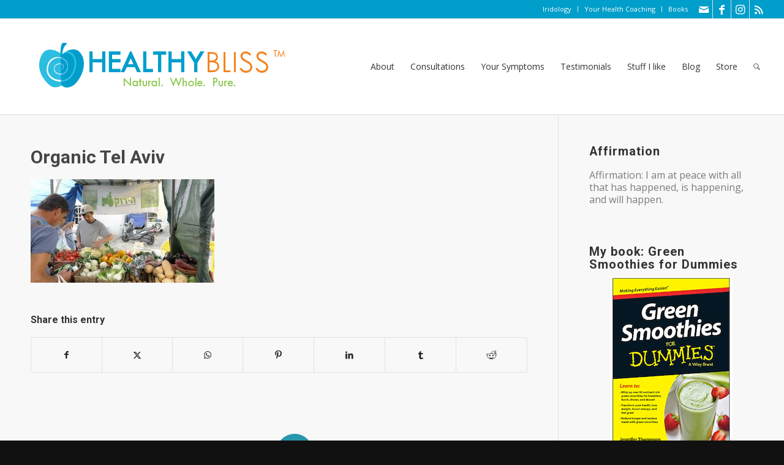

--- FILE ---
content_type: text/html; charset=UTF-8
request_url: https://healthybliss.net/why-i-left-koh-samui-thailand-and-why-i-moved-to-tel-aviv-israel/ta6/
body_size: 19157
content:
<!DOCTYPE html>
<html dir="ltr" lang="en" prefix="og: https://ogp.me/ns#" class="html_stretched responsive av-preloader-disabled  html_header_top html_logo_left html_main_nav_header html_menu_right html_custom html_header_sticky html_header_shrinking_disabled html_header_topbar_active html_mobile_menu_tablet html_header_searchicon html_content_align_center html_header_unstick_top_disabled html_header_stretch html_av-submenu-hidden html_av-submenu-display-click html_av-overlay-side html_av-overlay-side-classic html_av-submenu-noclone html_entry_id_7645 av-cookies-no-cookie-consent av-no-preview av-default-lightbox html_text_menu_active av-mobile-menu-switch-default">
<head>
<meta charset="UTF-8" />
<meta name="robots" content="index, follow" />


<!-- mobile setting -->
<meta name="viewport" content="width=device-width, initial-scale=1">

<!-- Scripts/CSS and wp_head hook -->
<title>Organic Tel Aviv | Jennifer Betesh</title>

		<!-- All in One SEO 4.9.1.1 - aioseo.com -->
	<meta name="description" content="You can find organic produce at farmer&#039;s markets or better yet, get it delivered to your door!" />
	<meta name="robots" content="max-image-preview:large" />
	<meta name="author" content="Jennifer Betesh"/>
	<link rel="canonical" href="https://healthybliss.net/why-i-left-koh-samui-thailand-and-why-i-moved-to-tel-aviv-israel/ta6/" />
	<meta name="generator" content="All in One SEO (AIOSEO) 4.9.1.1" />
		<meta property="og:locale" content="en_US" />
		<meta property="og:site_name" content="Jennifer Betesh | Health and Nutritional Coaching, Online Iridology Consultations for a HEALTHIER You!" />
		<meta property="og:type" content="article" />
		<meta property="og:title" content="Organic Tel Aviv | Jennifer Betesh" />
		<meta property="og:description" content="You can find organic produce at farmer&#039;s markets or better yet, get it delivered to your door!" />
		<meta property="og:url" content="https://healthybliss.net/why-i-left-koh-samui-thailand-and-why-i-moved-to-tel-aviv-israel/ta6/" />
		<meta property="article:published_time" content="2014-07-01T11:17:38+00:00" />
		<meta property="article:modified_time" content="2014-07-01T11:17:38+00:00" />
		<meta name="twitter:card" content="summary" />
		<meta name="twitter:title" content="Organic Tel Aviv | Jennifer Betesh" />
		<meta name="twitter:description" content="You can find organic produce at farmer&#039;s markets or better yet, get it delivered to your door!" />
		<script type="application/ld+json" class="aioseo-schema">
			{"@context":"https:\/\/schema.org","@graph":[{"@type":"BreadcrumbList","@id":"https:\/\/healthybliss.net\/why-i-left-koh-samui-thailand-and-why-i-moved-to-tel-aviv-israel\/ta6\/#breadcrumblist","itemListElement":[{"@type":"ListItem","@id":"https:\/\/healthybliss.net#listItem","position":1,"name":"Home","item":"https:\/\/healthybliss.net","nextItem":{"@type":"ListItem","@id":"https:\/\/healthybliss.net\/why-i-left-koh-samui-thailand-and-why-i-moved-to-tel-aviv-israel\/ta6\/#listItem","name":"Organic Tel Aviv"}},{"@type":"ListItem","@id":"https:\/\/healthybliss.net\/why-i-left-koh-samui-thailand-and-why-i-moved-to-tel-aviv-israel\/ta6\/#listItem","position":2,"name":"Organic Tel Aviv","previousItem":{"@type":"ListItem","@id":"https:\/\/healthybliss.net#listItem","name":"Home"}}]},{"@type":"ItemPage","@id":"https:\/\/healthybliss.net\/why-i-left-koh-samui-thailand-and-why-i-moved-to-tel-aviv-israel\/ta6\/#itempage","url":"https:\/\/healthybliss.net\/why-i-left-koh-samui-thailand-and-why-i-moved-to-tel-aviv-israel\/ta6\/","name":"Organic Tel Aviv | Jennifer Betesh","description":"You can find organic produce at farmer's markets or better yet, get it delivered to your door!","inLanguage":"en","isPartOf":{"@id":"https:\/\/healthybliss.net\/#website"},"breadcrumb":{"@id":"https:\/\/healthybliss.net\/why-i-left-koh-samui-thailand-and-why-i-moved-to-tel-aviv-israel\/ta6\/#breadcrumblist"},"author":{"@id":"https:\/\/healthybliss.net\/author\/admin\/#author"},"creator":{"@id":"https:\/\/healthybliss.net\/author\/admin\/#author"},"datePublished":"2014-07-01T04:17:38-04:00","dateModified":"2014-07-01T04:17:38-04:00"},{"@type":"Person","@id":"https:\/\/healthybliss.net\/#person","name":"Jennifer Betesh","image":{"@type":"ImageObject","@id":"https:\/\/healthybliss.net\/why-i-left-koh-samui-thailand-and-why-i-moved-to-tel-aviv-israel\/ta6\/#personImage","url":"https:\/\/secure.gravatar.com\/avatar\/e4453b0b234cf1aec85abdfe299a52d4ff8d735aef82da72de55c91286770af7?s=96&d=identicon&r=g","width":96,"height":96,"caption":"Jennifer Betesh"}},{"@type":"Person","@id":"https:\/\/healthybliss.net\/author\/admin\/#author","url":"https:\/\/healthybliss.net\/author\/admin\/","name":"Jennifer Betesh","image":{"@type":"ImageObject","@id":"https:\/\/healthybliss.net\/why-i-left-koh-samui-thailand-and-why-i-moved-to-tel-aviv-israel\/ta6\/#authorImage","url":"https:\/\/secure.gravatar.com\/avatar\/e4453b0b234cf1aec85abdfe299a52d4ff8d735aef82da72de55c91286770af7?s=96&d=identicon&r=g","width":96,"height":96,"caption":"Jennifer Betesh"}},{"@type":"WebSite","@id":"https:\/\/healthybliss.net\/#website","url":"https:\/\/healthybliss.net\/","name":"Jennifer Betesh","description":"Health and Nutritional Coaching, Online Iridology Consultations for a HEALTHIER You!","inLanguage":"en","publisher":{"@id":"https:\/\/healthybliss.net\/#person"}}]}
		</script>
		<!-- All in One SEO -->

<link rel="alternate" type="application/rss+xml" title="Jennifer Betesh &raquo; Feed" href="https://healthybliss.net/feed/" />
<link rel="alternate" type="application/rss+xml" title="Jennifer Betesh &raquo; Comments Feed" href="https://healthybliss.net/comments/feed/" />
<link rel="alternate" type="application/rss+xml" title="Jennifer Betesh &raquo; Organic Tel Aviv Comments Feed" href="https://healthybliss.net/why-i-left-koh-samui-thailand-and-why-i-moved-to-tel-aviv-israel/ta6/feed/" />
<link rel="alternate" title="oEmbed (JSON)" type="application/json+oembed" href="https://healthybliss.net/wp-json/oembed/1.0/embed?url=https%3A%2F%2Fhealthybliss.net%2Fwhy-i-left-koh-samui-thailand-and-why-i-moved-to-tel-aviv-israel%2Fta6%2F" />
<link rel="alternate" title="oEmbed (XML)" type="text/xml+oembed" href="https://healthybliss.net/wp-json/oembed/1.0/embed?url=https%3A%2F%2Fhealthybliss.net%2Fwhy-i-left-koh-samui-thailand-and-why-i-moved-to-tel-aviv-israel%2Fta6%2F&#038;format=xml" />
		<!-- This site uses the Google Analytics by MonsterInsights plugin v9.10.0 - Using Analytics tracking - https://www.monsterinsights.com/ -->
		<!-- Note: MonsterInsights is not currently configured on this site. The site owner needs to authenticate with Google Analytics in the MonsterInsights settings panel. -->
					<!-- No tracking code set -->
				<!-- / Google Analytics by MonsterInsights -->
		
<!-- google webfont font replacement -->

			<script type='text/javascript'>

				(function() {

					/*	check if webfonts are disabled by user setting via cookie - or user must opt in.	*/
					var html = document.getElementsByTagName('html')[0];
					var cookie_check = html.className.indexOf('av-cookies-needs-opt-in') >= 0 || html.className.indexOf('av-cookies-can-opt-out') >= 0;
					var allow_continue = true;
					var silent_accept_cookie = html.className.indexOf('av-cookies-user-silent-accept') >= 0;

					if( cookie_check && ! silent_accept_cookie )
					{
						if( ! document.cookie.match(/aviaCookieConsent/) || html.className.indexOf('av-cookies-session-refused') >= 0 )
						{
							allow_continue = false;
						}
						else
						{
							if( ! document.cookie.match(/aviaPrivacyRefuseCookiesHideBar/) )
							{
								allow_continue = false;
							}
							else if( ! document.cookie.match(/aviaPrivacyEssentialCookiesEnabled/) )
							{
								allow_continue = false;
							}
							else if( document.cookie.match(/aviaPrivacyGoogleWebfontsDisabled/) )
							{
								allow_continue = false;
							}
						}
					}

					if( allow_continue )
					{
						var f = document.createElement('link');

						f.type 	= 'text/css';
						f.rel 	= 'stylesheet';
						f.href 	= 'https://fonts.googleapis.com/css?family=Roboto:100,400,700%7COpen+Sans:400,600&display=auto';
						f.id 	= 'avia-google-webfont';

						document.getElementsByTagName('head')[0].appendChild(f);
					}
				})();

			</script>
			<style id='wp-img-auto-sizes-contain-inline-css' type='text/css'>
img:is([sizes=auto i],[sizes^="auto," i]){contain-intrinsic-size:3000px 1500px}
/*# sourceURL=wp-img-auto-sizes-contain-inline-css */
</style>
<link rel='stylesheet' id='wphb-1-css' href='https://healthybliss.net/bliss/wp-content/uploads/hummingbird-assets/0ba6c930470e6aaf7c1c78bd714c87c1.css' type='text/css' media='all' />
<style id='wp-block-library-inline-css' type='text/css'>
:root{--wp-block-synced-color:#7a00df;--wp-block-synced-color--rgb:122,0,223;--wp-bound-block-color:var(--wp-block-synced-color);--wp-editor-canvas-background:#ddd;--wp-admin-theme-color:#007cba;--wp-admin-theme-color--rgb:0,124,186;--wp-admin-theme-color-darker-10:#006ba1;--wp-admin-theme-color-darker-10--rgb:0,107,160.5;--wp-admin-theme-color-darker-20:#005a87;--wp-admin-theme-color-darker-20--rgb:0,90,135;--wp-admin-border-width-focus:2px}@media (min-resolution:192dpi){:root{--wp-admin-border-width-focus:1.5px}}.wp-element-button{cursor:pointer}:root .has-very-light-gray-background-color{background-color:#eee}:root .has-very-dark-gray-background-color{background-color:#313131}:root .has-very-light-gray-color{color:#eee}:root .has-very-dark-gray-color{color:#313131}:root .has-vivid-green-cyan-to-vivid-cyan-blue-gradient-background{background:linear-gradient(135deg,#00d084,#0693e3)}:root .has-purple-crush-gradient-background{background:linear-gradient(135deg,#34e2e4,#4721fb 50%,#ab1dfe)}:root .has-hazy-dawn-gradient-background{background:linear-gradient(135deg,#faaca8,#dad0ec)}:root .has-subdued-olive-gradient-background{background:linear-gradient(135deg,#fafae1,#67a671)}:root .has-atomic-cream-gradient-background{background:linear-gradient(135deg,#fdd79a,#004a59)}:root .has-nightshade-gradient-background{background:linear-gradient(135deg,#330968,#31cdcf)}:root .has-midnight-gradient-background{background:linear-gradient(135deg,#020381,#2874fc)}:root{--wp--preset--font-size--normal:16px;--wp--preset--font-size--huge:42px}.has-regular-font-size{font-size:1em}.has-larger-font-size{font-size:2.625em}.has-normal-font-size{font-size:var(--wp--preset--font-size--normal)}.has-huge-font-size{font-size:var(--wp--preset--font-size--huge)}.has-text-align-center{text-align:center}.has-text-align-left{text-align:left}.has-text-align-right{text-align:right}.has-fit-text{white-space:nowrap!important}#end-resizable-editor-section{display:none}.aligncenter{clear:both}.items-justified-left{justify-content:flex-start}.items-justified-center{justify-content:center}.items-justified-right{justify-content:flex-end}.items-justified-space-between{justify-content:space-between}.screen-reader-text{border:0;clip-path:inset(50%);height:1px;margin:-1px;overflow:hidden;padding:0;position:absolute;width:1px;word-wrap:normal!important}.screen-reader-text:focus{background-color:#ddd;clip-path:none;color:#444;display:block;font-size:1em;height:auto;left:5px;line-height:normal;padding:15px 23px 14px;text-decoration:none;top:5px;width:auto;z-index:100000}html :where(.has-border-color){border-style:solid}html :where([style*=border-top-color]){border-top-style:solid}html :where([style*=border-right-color]){border-right-style:solid}html :where([style*=border-bottom-color]){border-bottom-style:solid}html :where([style*=border-left-color]){border-left-style:solid}html :where([style*=border-width]){border-style:solid}html :where([style*=border-top-width]){border-top-style:solid}html :where([style*=border-right-width]){border-right-style:solid}html :where([style*=border-bottom-width]){border-bottom-style:solid}html :where([style*=border-left-width]){border-left-style:solid}html :where(img[class*=wp-image-]){height:auto;max-width:100%}:where(figure){margin:0 0 1em}html :where(.is-position-sticky){--wp-admin--admin-bar--position-offset:var(--wp-admin--admin-bar--height,0px)}@media screen and (max-width:600px){html :where(.is-position-sticky){--wp-admin--admin-bar--position-offset:0px}}

/*# sourceURL=wp-block-library-inline-css */
</style><style id='global-styles-inline-css' type='text/css'>
:root{--wp--preset--aspect-ratio--square: 1;--wp--preset--aspect-ratio--4-3: 4/3;--wp--preset--aspect-ratio--3-4: 3/4;--wp--preset--aspect-ratio--3-2: 3/2;--wp--preset--aspect-ratio--2-3: 2/3;--wp--preset--aspect-ratio--16-9: 16/9;--wp--preset--aspect-ratio--9-16: 9/16;--wp--preset--color--black: #000000;--wp--preset--color--cyan-bluish-gray: #abb8c3;--wp--preset--color--white: #ffffff;--wp--preset--color--pale-pink: #f78da7;--wp--preset--color--vivid-red: #cf2e2e;--wp--preset--color--luminous-vivid-orange: #ff6900;--wp--preset--color--luminous-vivid-amber: #fcb900;--wp--preset--color--light-green-cyan: #7bdcb5;--wp--preset--color--vivid-green-cyan: #00d084;--wp--preset--color--pale-cyan-blue: #8ed1fc;--wp--preset--color--vivid-cyan-blue: #0693e3;--wp--preset--color--vivid-purple: #9b51e0;--wp--preset--color--metallic-red: #b02b2c;--wp--preset--color--maximum-yellow-red: #edae44;--wp--preset--color--yellow-sun: #eeee22;--wp--preset--color--palm-leaf: #83a846;--wp--preset--color--aero: #7bb0e7;--wp--preset--color--old-lavender: #745f7e;--wp--preset--color--steel-teal: #5f8789;--wp--preset--color--raspberry-pink: #d65799;--wp--preset--color--medium-turquoise: #4ecac2;--wp--preset--gradient--vivid-cyan-blue-to-vivid-purple: linear-gradient(135deg,rgb(6,147,227) 0%,rgb(155,81,224) 100%);--wp--preset--gradient--light-green-cyan-to-vivid-green-cyan: linear-gradient(135deg,rgb(122,220,180) 0%,rgb(0,208,130) 100%);--wp--preset--gradient--luminous-vivid-amber-to-luminous-vivid-orange: linear-gradient(135deg,rgb(252,185,0) 0%,rgb(255,105,0) 100%);--wp--preset--gradient--luminous-vivid-orange-to-vivid-red: linear-gradient(135deg,rgb(255,105,0) 0%,rgb(207,46,46) 100%);--wp--preset--gradient--very-light-gray-to-cyan-bluish-gray: linear-gradient(135deg,rgb(238,238,238) 0%,rgb(169,184,195) 100%);--wp--preset--gradient--cool-to-warm-spectrum: linear-gradient(135deg,rgb(74,234,220) 0%,rgb(151,120,209) 20%,rgb(207,42,186) 40%,rgb(238,44,130) 60%,rgb(251,105,98) 80%,rgb(254,248,76) 100%);--wp--preset--gradient--blush-light-purple: linear-gradient(135deg,rgb(255,206,236) 0%,rgb(152,150,240) 100%);--wp--preset--gradient--blush-bordeaux: linear-gradient(135deg,rgb(254,205,165) 0%,rgb(254,45,45) 50%,rgb(107,0,62) 100%);--wp--preset--gradient--luminous-dusk: linear-gradient(135deg,rgb(255,203,112) 0%,rgb(199,81,192) 50%,rgb(65,88,208) 100%);--wp--preset--gradient--pale-ocean: linear-gradient(135deg,rgb(255,245,203) 0%,rgb(182,227,212) 50%,rgb(51,167,181) 100%);--wp--preset--gradient--electric-grass: linear-gradient(135deg,rgb(202,248,128) 0%,rgb(113,206,126) 100%);--wp--preset--gradient--midnight: linear-gradient(135deg,rgb(2,3,129) 0%,rgb(40,116,252) 100%);--wp--preset--font-size--small: 1rem;--wp--preset--font-size--medium: 1.125rem;--wp--preset--font-size--large: 1.75rem;--wp--preset--font-size--x-large: clamp(1.75rem, 3vw, 2.25rem);--wp--preset--spacing--20: 0.44rem;--wp--preset--spacing--30: 0.67rem;--wp--preset--spacing--40: 1rem;--wp--preset--spacing--50: 1.5rem;--wp--preset--spacing--60: 2.25rem;--wp--preset--spacing--70: 3.38rem;--wp--preset--spacing--80: 5.06rem;--wp--preset--shadow--natural: 6px 6px 9px rgba(0, 0, 0, 0.2);--wp--preset--shadow--deep: 12px 12px 50px rgba(0, 0, 0, 0.4);--wp--preset--shadow--sharp: 6px 6px 0px rgba(0, 0, 0, 0.2);--wp--preset--shadow--outlined: 6px 6px 0px -3px rgb(255, 255, 255), 6px 6px rgb(0, 0, 0);--wp--preset--shadow--crisp: 6px 6px 0px rgb(0, 0, 0);}:root { --wp--style--global--content-size: 800px;--wp--style--global--wide-size: 1130px; }:where(body) { margin: 0; }.wp-site-blocks > .alignleft { float: left; margin-right: 2em; }.wp-site-blocks > .alignright { float: right; margin-left: 2em; }.wp-site-blocks > .aligncenter { justify-content: center; margin-left: auto; margin-right: auto; }:where(.is-layout-flex){gap: 0.5em;}:where(.is-layout-grid){gap: 0.5em;}.is-layout-flow > .alignleft{float: left;margin-inline-start: 0;margin-inline-end: 2em;}.is-layout-flow > .alignright{float: right;margin-inline-start: 2em;margin-inline-end: 0;}.is-layout-flow > .aligncenter{margin-left: auto !important;margin-right: auto !important;}.is-layout-constrained > .alignleft{float: left;margin-inline-start: 0;margin-inline-end: 2em;}.is-layout-constrained > .alignright{float: right;margin-inline-start: 2em;margin-inline-end: 0;}.is-layout-constrained > .aligncenter{margin-left: auto !important;margin-right: auto !important;}.is-layout-constrained > :where(:not(.alignleft):not(.alignright):not(.alignfull)){max-width: var(--wp--style--global--content-size);margin-left: auto !important;margin-right: auto !important;}.is-layout-constrained > .alignwide{max-width: var(--wp--style--global--wide-size);}body .is-layout-flex{display: flex;}.is-layout-flex{flex-wrap: wrap;align-items: center;}.is-layout-flex > :is(*, div){margin: 0;}body .is-layout-grid{display: grid;}.is-layout-grid > :is(*, div){margin: 0;}body{padding-top: 0px;padding-right: 0px;padding-bottom: 0px;padding-left: 0px;}a:where(:not(.wp-element-button)){text-decoration: underline;}:root :where(.wp-element-button, .wp-block-button__link){background-color: #32373c;border-width: 0;color: #fff;font-family: inherit;font-size: inherit;font-style: inherit;font-weight: inherit;letter-spacing: inherit;line-height: inherit;padding-top: calc(0.667em + 2px);padding-right: calc(1.333em + 2px);padding-bottom: calc(0.667em + 2px);padding-left: calc(1.333em + 2px);text-decoration: none;text-transform: inherit;}.has-black-color{color: var(--wp--preset--color--black) !important;}.has-cyan-bluish-gray-color{color: var(--wp--preset--color--cyan-bluish-gray) !important;}.has-white-color{color: var(--wp--preset--color--white) !important;}.has-pale-pink-color{color: var(--wp--preset--color--pale-pink) !important;}.has-vivid-red-color{color: var(--wp--preset--color--vivid-red) !important;}.has-luminous-vivid-orange-color{color: var(--wp--preset--color--luminous-vivid-orange) !important;}.has-luminous-vivid-amber-color{color: var(--wp--preset--color--luminous-vivid-amber) !important;}.has-light-green-cyan-color{color: var(--wp--preset--color--light-green-cyan) !important;}.has-vivid-green-cyan-color{color: var(--wp--preset--color--vivid-green-cyan) !important;}.has-pale-cyan-blue-color{color: var(--wp--preset--color--pale-cyan-blue) !important;}.has-vivid-cyan-blue-color{color: var(--wp--preset--color--vivid-cyan-blue) !important;}.has-vivid-purple-color{color: var(--wp--preset--color--vivid-purple) !important;}.has-metallic-red-color{color: var(--wp--preset--color--metallic-red) !important;}.has-maximum-yellow-red-color{color: var(--wp--preset--color--maximum-yellow-red) !important;}.has-yellow-sun-color{color: var(--wp--preset--color--yellow-sun) !important;}.has-palm-leaf-color{color: var(--wp--preset--color--palm-leaf) !important;}.has-aero-color{color: var(--wp--preset--color--aero) !important;}.has-old-lavender-color{color: var(--wp--preset--color--old-lavender) !important;}.has-steel-teal-color{color: var(--wp--preset--color--steel-teal) !important;}.has-raspberry-pink-color{color: var(--wp--preset--color--raspberry-pink) !important;}.has-medium-turquoise-color{color: var(--wp--preset--color--medium-turquoise) !important;}.has-black-background-color{background-color: var(--wp--preset--color--black) !important;}.has-cyan-bluish-gray-background-color{background-color: var(--wp--preset--color--cyan-bluish-gray) !important;}.has-white-background-color{background-color: var(--wp--preset--color--white) !important;}.has-pale-pink-background-color{background-color: var(--wp--preset--color--pale-pink) !important;}.has-vivid-red-background-color{background-color: var(--wp--preset--color--vivid-red) !important;}.has-luminous-vivid-orange-background-color{background-color: var(--wp--preset--color--luminous-vivid-orange) !important;}.has-luminous-vivid-amber-background-color{background-color: var(--wp--preset--color--luminous-vivid-amber) !important;}.has-light-green-cyan-background-color{background-color: var(--wp--preset--color--light-green-cyan) !important;}.has-vivid-green-cyan-background-color{background-color: var(--wp--preset--color--vivid-green-cyan) !important;}.has-pale-cyan-blue-background-color{background-color: var(--wp--preset--color--pale-cyan-blue) !important;}.has-vivid-cyan-blue-background-color{background-color: var(--wp--preset--color--vivid-cyan-blue) !important;}.has-vivid-purple-background-color{background-color: var(--wp--preset--color--vivid-purple) !important;}.has-metallic-red-background-color{background-color: var(--wp--preset--color--metallic-red) !important;}.has-maximum-yellow-red-background-color{background-color: var(--wp--preset--color--maximum-yellow-red) !important;}.has-yellow-sun-background-color{background-color: var(--wp--preset--color--yellow-sun) !important;}.has-palm-leaf-background-color{background-color: var(--wp--preset--color--palm-leaf) !important;}.has-aero-background-color{background-color: var(--wp--preset--color--aero) !important;}.has-old-lavender-background-color{background-color: var(--wp--preset--color--old-lavender) !important;}.has-steel-teal-background-color{background-color: var(--wp--preset--color--steel-teal) !important;}.has-raspberry-pink-background-color{background-color: var(--wp--preset--color--raspberry-pink) !important;}.has-medium-turquoise-background-color{background-color: var(--wp--preset--color--medium-turquoise) !important;}.has-black-border-color{border-color: var(--wp--preset--color--black) !important;}.has-cyan-bluish-gray-border-color{border-color: var(--wp--preset--color--cyan-bluish-gray) !important;}.has-white-border-color{border-color: var(--wp--preset--color--white) !important;}.has-pale-pink-border-color{border-color: var(--wp--preset--color--pale-pink) !important;}.has-vivid-red-border-color{border-color: var(--wp--preset--color--vivid-red) !important;}.has-luminous-vivid-orange-border-color{border-color: var(--wp--preset--color--luminous-vivid-orange) !important;}.has-luminous-vivid-amber-border-color{border-color: var(--wp--preset--color--luminous-vivid-amber) !important;}.has-light-green-cyan-border-color{border-color: var(--wp--preset--color--light-green-cyan) !important;}.has-vivid-green-cyan-border-color{border-color: var(--wp--preset--color--vivid-green-cyan) !important;}.has-pale-cyan-blue-border-color{border-color: var(--wp--preset--color--pale-cyan-blue) !important;}.has-vivid-cyan-blue-border-color{border-color: var(--wp--preset--color--vivid-cyan-blue) !important;}.has-vivid-purple-border-color{border-color: var(--wp--preset--color--vivid-purple) !important;}.has-metallic-red-border-color{border-color: var(--wp--preset--color--metallic-red) !important;}.has-maximum-yellow-red-border-color{border-color: var(--wp--preset--color--maximum-yellow-red) !important;}.has-yellow-sun-border-color{border-color: var(--wp--preset--color--yellow-sun) !important;}.has-palm-leaf-border-color{border-color: var(--wp--preset--color--palm-leaf) !important;}.has-aero-border-color{border-color: var(--wp--preset--color--aero) !important;}.has-old-lavender-border-color{border-color: var(--wp--preset--color--old-lavender) !important;}.has-steel-teal-border-color{border-color: var(--wp--preset--color--steel-teal) !important;}.has-raspberry-pink-border-color{border-color: var(--wp--preset--color--raspberry-pink) !important;}.has-medium-turquoise-border-color{border-color: var(--wp--preset--color--medium-turquoise) !important;}.has-vivid-cyan-blue-to-vivid-purple-gradient-background{background: var(--wp--preset--gradient--vivid-cyan-blue-to-vivid-purple) !important;}.has-light-green-cyan-to-vivid-green-cyan-gradient-background{background: var(--wp--preset--gradient--light-green-cyan-to-vivid-green-cyan) !important;}.has-luminous-vivid-amber-to-luminous-vivid-orange-gradient-background{background: var(--wp--preset--gradient--luminous-vivid-amber-to-luminous-vivid-orange) !important;}.has-luminous-vivid-orange-to-vivid-red-gradient-background{background: var(--wp--preset--gradient--luminous-vivid-orange-to-vivid-red) !important;}.has-very-light-gray-to-cyan-bluish-gray-gradient-background{background: var(--wp--preset--gradient--very-light-gray-to-cyan-bluish-gray) !important;}.has-cool-to-warm-spectrum-gradient-background{background: var(--wp--preset--gradient--cool-to-warm-spectrum) !important;}.has-blush-light-purple-gradient-background{background: var(--wp--preset--gradient--blush-light-purple) !important;}.has-blush-bordeaux-gradient-background{background: var(--wp--preset--gradient--blush-bordeaux) !important;}.has-luminous-dusk-gradient-background{background: var(--wp--preset--gradient--luminous-dusk) !important;}.has-pale-ocean-gradient-background{background: var(--wp--preset--gradient--pale-ocean) !important;}.has-electric-grass-gradient-background{background: var(--wp--preset--gradient--electric-grass) !important;}.has-midnight-gradient-background{background: var(--wp--preset--gradient--midnight) !important;}.has-small-font-size{font-size: var(--wp--preset--font-size--small) !important;}.has-medium-font-size{font-size: var(--wp--preset--font-size--medium) !important;}.has-large-font-size{font-size: var(--wp--preset--font-size--large) !important;}.has-x-large-font-size{font-size: var(--wp--preset--font-size--x-large) !important;}
/*# sourceURL=global-styles-inline-css */
</style>

<link rel='stylesheet' id='wphb-2-css' href='https://healthybliss.net/bliss/wp-content/uploads/hummingbird-assets/3ff4c8fe5ff4059d08720f9603ad9a4a.css' type='text/css' media='all' />
<link rel='stylesheet' id='wphb-3-css' href='https://healthybliss.net/bliss/wp-content/uploads/hummingbird-assets/b897bfe2330a87e8529ec1f57fbc2a21.css' type='text/css' media='screen' />
<link rel='stylesheet' id='wphb-4-css' href='https://healthybliss.net/bliss/wp-content/uploads/hummingbird-assets/e0b9180a639442783f3a4b782c98c14e.css' type='text/css' media='all' />
<script type="text/javascript" src="https://healthybliss.net/bliss/wp-content/uploads/hummingbird-assets/1d1aba9749dcf36b78b3b97dd86bffa0.js" id="wphb-5-js"></script>
<script type="text/javascript" id="wphb-6-js-extra">
/* <![CDATA[ */
var quotescollectionAjax = {"ajaxUrl":"https://healthybliss.net/bliss/wp-admin/admin-ajax.php","nonce":"b500a6c19d","nextQuote":"Next quote \u00bb","loading":"Loading...","error":"Error getting quote","autoRefreshMax":"20","autoRefreshCount":"0"};
//# sourceURL=wphb-6-js-extra
/* ]]> */
</script>
<script type="text/javascript" src="https://healthybliss.net/bliss/wp-content/uploads/hummingbird-assets/bd6476c9c1064eb9fc2846f22f54289c.js" id="wphb-6-js"></script>
<link rel="https://api.w.org/" href="https://healthybliss.net/wp-json/" /><link rel="alternate" title="JSON" type="application/json" href="https://healthybliss.net/wp-json/wp/v2/media/7645" /><link rel="EditURI" type="application/rsd+xml" title="RSD" href="https://healthybliss.net/bliss/xmlrpc.php?rsd" />
<meta name="generator" content="WordPress 6.9" />
<link rel='shortlink' href='https://healthybliss.net/?p=7645' />

<link rel="icon" href="https://healthybliss.net/bliss/wp-content/uploads/2014/11/favicon.png" type="image/png">
<!--[if lt IE 9]><script src="https://healthybliss.net/bliss/wp-content/themes/enfold/js/html5shiv.js"></script><![endif]--><link rel="profile" href="https://gmpg.org/xfn/11" />
<link rel="alternate" type="application/rss+xml" title="Jennifer Betesh RSS2 Feed" href="https://healthybliss.net/feed/" />
<link rel="pingback" href="https://healthybliss.net/bliss/xmlrpc.php" />

<style type='text/css' media='screen'>
 #top #header_main > .container, #top #header_main > .container .main_menu  .av-main-nav > li > a, #top #header_main #menu-item-shop .cart_dropdown_link{ height:156px; line-height: 156px; }
 .html_top_nav_header .av-logo-container{ height:156px;  }
 .html_header_top.html_header_sticky #top #wrap_all #main{ padding-top:186px; } 
</style>
		<style type="text/css" id="wp-custom-css">
			.post-entry .big-preview{ display: none !important; }		</style>
		<style type="text/css">
		@font-face {font-family: 'entypo-fontello-enfold'; font-weight: normal; font-style: normal; font-display: auto;
		src: url('https://healthybliss.net/bliss/wp-content/themes/enfold/config-templatebuilder/avia-template-builder/assets/fonts/entypo-fontello-enfold/entypo-fontello-enfold.woff2') format('woff2'),
		url('https://healthybliss.net/bliss/wp-content/themes/enfold/config-templatebuilder/avia-template-builder/assets/fonts/entypo-fontello-enfold/entypo-fontello-enfold.woff') format('woff'),
		url('https://healthybliss.net/bliss/wp-content/themes/enfold/config-templatebuilder/avia-template-builder/assets/fonts/entypo-fontello-enfold/entypo-fontello-enfold.ttf') format('truetype'),
		url('https://healthybliss.net/bliss/wp-content/themes/enfold/config-templatebuilder/avia-template-builder/assets/fonts/entypo-fontello-enfold/entypo-fontello-enfold.svg#entypo-fontello-enfold') format('svg'),
		url('https://healthybliss.net/bliss/wp-content/themes/enfold/config-templatebuilder/avia-template-builder/assets/fonts/entypo-fontello-enfold/entypo-fontello-enfold.eot'),
		url('https://healthybliss.net/bliss/wp-content/themes/enfold/config-templatebuilder/avia-template-builder/assets/fonts/entypo-fontello-enfold/entypo-fontello-enfold.eot?#iefix') format('embedded-opentype');
		}

		#top .avia-font-entypo-fontello-enfold, body .avia-font-entypo-fontello-enfold, html body [data-av_iconfont='entypo-fontello-enfold']:before{ font-family: 'entypo-fontello-enfold'; }
		
		@font-face {font-family: 'entypo-fontello'; font-weight: normal; font-style: normal; font-display: auto;
		src: url('https://healthybliss.net/bliss/wp-content/themes/enfold/config-templatebuilder/avia-template-builder/assets/fonts/entypo-fontello/entypo-fontello.woff2') format('woff2'),
		url('https://healthybliss.net/bliss/wp-content/themes/enfold/config-templatebuilder/avia-template-builder/assets/fonts/entypo-fontello/entypo-fontello.woff') format('woff'),
		url('https://healthybliss.net/bliss/wp-content/themes/enfold/config-templatebuilder/avia-template-builder/assets/fonts/entypo-fontello/entypo-fontello.ttf') format('truetype'),
		url('https://healthybliss.net/bliss/wp-content/themes/enfold/config-templatebuilder/avia-template-builder/assets/fonts/entypo-fontello/entypo-fontello.svg#entypo-fontello') format('svg'),
		url('https://healthybliss.net/bliss/wp-content/themes/enfold/config-templatebuilder/avia-template-builder/assets/fonts/entypo-fontello/entypo-fontello.eot'),
		url('https://healthybliss.net/bliss/wp-content/themes/enfold/config-templatebuilder/avia-template-builder/assets/fonts/entypo-fontello/entypo-fontello.eot?#iefix') format('embedded-opentype');
		}

		#top .avia-font-entypo-fontello, body .avia-font-entypo-fontello, html body [data-av_iconfont='entypo-fontello']:before{ font-family: 'entypo-fontello'; }
		</style>

<!--
Debugging Info for Theme support: 

Theme: Enfold
Version: 7.1.3
Installed: enfold
AviaFramework Version: 5.6
AviaBuilder Version: 6.0
aviaElementManager Version: 1.0.1
- - - - - - - - - - -
ChildTheme: Enfold Child
ChildTheme Version: 1.0
ChildTheme Installed: enfold

- - - - - - - - - - -
ML:128-PU:38-PLA:18
WP:6.9
Compress: CSS:disabled - JS:disabled
Updates: enabled - token has changed and not verified
PLAu:15
-->
</head>

<body data-rsssl=1 id="top" class="attachment wp-singular attachment-template-default single single-attachment postid-7645 attachmentid-7645 attachment-jpeg wp-theme-enfold wp-child-theme-enfold-child stretched rtl_columns av-curtain-numeric roboto open_sans  post-type-attachment avia-responsive-images-support av-recaptcha-enabled av-google-badge-hide" itemscope="itemscope" itemtype="https://schema.org/WebPage" >

	
	<div id='wrap_all'>

	
<header id='header' class='all_colors header_color light_bg_color  av_header_top av_logo_left av_main_nav_header av_menu_right av_custom av_header_sticky av_header_shrinking_disabled av_header_stretch av_mobile_menu_tablet av_header_searchicon av_header_unstick_top_disabled av_bottom_nav_disabled  av_header_border_disabled' aria-label="Header" data-av_shrink_factor='50' role="banner" itemscope="itemscope" itemtype="https://schema.org/WPHeader" >

		<div id='header_meta' class='container_wrap container_wrap_meta  av_icon_active_right av_extra_header_active av_secondary_right av_phone_active_left av_entry_id_7645'>

			      <div class='container'>
			      <ul class='noLightbox social_bookmarks icon_count_4'><li class='social_bookmarks_mail av-social-link-mail social_icon_1 avia_social_iconfont'><a  aria-label="Link to Mail" href='https://healthybliss.net/contact/' data-av_icon='' data-av_iconfont='entypo-fontello' title="Link to Mail" desc="Link to Mail" title='Link to Mail'><span class='avia_hidden_link_text'>Link to Mail</span></a></li><li class='social_bookmarks_facebook av-social-link-facebook social_icon_2 avia_social_iconfont'><a  target="_blank" aria-label="Link to Facebook" href='http://facebook.com/healthybliss' data-av_icon='' data-av_iconfont='entypo-fontello' title="Link to Facebook" desc="Link to Facebook" title='Link to Facebook'><span class='avia_hidden_link_text'>Link to Facebook</span></a></li><li class='social_bookmarks_instagram av-social-link-instagram social_icon_3 avia_social_iconfont'><a  target="_blank" aria-label="Link to Instagram" href='http://instagram.com/healthybliss' data-av_icon='' data-av_iconfont='entypo-fontello' title="Link to Instagram" desc="Link to Instagram" title='Link to Instagram'><span class='avia_hidden_link_text'>Link to Instagram</span></a></li><li class='social_bookmarks_rss av-social-link-rss social_icon_4 avia_social_iconfont'><a  target="_blank" aria-label="Link to Rss  this site" href='http://feeds.feedburner.com/healthybliss/bUFR' data-av_icon='' data-av_iconfont='entypo-fontello' title="Link to Rss  this site" desc="Link to Rss  this site" title='Link to Rss  this site'><span class='avia_hidden_link_text'>Link to Rss  this site</span></a></li></ul><nav class='sub_menu'  role="navigation" itemscope="itemscope" itemtype="https://schema.org/SiteNavigationElement" ><ul role="menu" class="menu" id="avia2-menu"><li role="menuitem" id="menu-item-8291" class="menu-item menu-item-type-post_type menu-item-object-page menu-item-8291"><a href="https://healthybliss.net/consultations/iridology/">Iridology</a></li>
<li role="menuitem" id="menu-item-8292" class="menu-item menu-item-type-post_type menu-item-object-page menu-item-8292"><a href="https://healthybliss.net/consultations/raw-food-coaching/">Your Health Coaching</a></li>
<li role="menuitem" id="menu-item-8294" class="menu-item menu-item-type-post_type menu-item-object-page menu-item-8294"><a href="https://healthybliss.net/ebooks-available-on-healthybliss-net/">Books</a></li>
</ul></nav>			      </div>
		</div>

		<div  id='header_main' class='container_wrap container_wrap_logo'>

        <div class='container av-logo-container'><div class='inner-container'><span class='logo avia-standard-logo'><a href='https://healthybliss.net/' class='' aria-label='Home' title='Home'><img src="https://healthybliss.net/bliss/wp-content/uploads/2014/11/hb_logo_01.png" srcset="https://healthybliss.net/bliss/wp-content/uploads/2014/11/hb_logo_01.png 450w, https://healthybliss.net/bliss/wp-content/uploads/2014/11/hb_logo_01-300x104.png 300w" sizes="(max-width: 450px) 100vw, 450px" height="100" width="300" alt='Jennifer Betesh' title='Home' /></a></span><nav class='main_menu' data-selectname='Select a page'  role="navigation" itemscope="itemscope" itemtype="https://schema.org/SiteNavigationElement" ><div class="avia-menu av-main-nav-wrap"><ul role="menu" class="menu av-main-nav" id="avia-menu"><li role="menuitem" id="menu-item-8314" class="menu-item menu-item-type-post_type menu-item-object-page menu-item-has-children menu-item-top-level menu-item-top-level-1"><a href="https://healthybliss.net/about/" itemprop="url" tabindex="0"><span class="avia-bullet"></span><span class="avia-menu-text">About</span><span class="avia-menu-fx"><span class="avia-arrow-wrap"><span class="avia-arrow"></span></span></span></a>


<ul class="sub-menu">
	<li role="menuitem" id="menu-item-8324" class="menu-item menu-item-type-post_type menu-item-object-page"><a href="https://healthybliss.net/about/about-jennifer/" itemprop="url" tabindex="0"><span class="avia-bullet"></span><span class="avia-menu-text">About Jennifer</span></a></li>
</ul>
</li>
<li role="menuitem" id="menu-item-8315" class="menu-item menu-item-type-post_type menu-item-object-page menu-item-has-children menu-item-top-level menu-item-top-level-2"><a href="https://healthybliss.net/consultations/" itemprop="url" tabindex="0"><span class="avia-bullet"></span><span class="avia-menu-text">Consultations</span><span class="avia-menu-fx"><span class="avia-arrow-wrap"><span class="avia-arrow"></span></span></span></a>


<ul class="sub-menu">
	<li role="menuitem" id="menu-item-8336" class="menu-item menu-item-type-post_type menu-item-object-page menu-item-has-children"><a href="https://healthybliss.net/consultations/iridology/" itemprop="url" tabindex="0"><span class="avia-bullet"></span><span class="avia-menu-text">Iridology Assessments</span></a>
	<ul class="sub-menu">
		<li role="menuitem" id="menu-item-8326" class="menu-item menu-item-type-post_type menu-item-object-page"><a href="https://healthybliss.net/iridology-photo-submissions/" itemprop="url" tabindex="0"><span class="avia-bullet"></span><span class="avia-menu-text">Iridology – How To Take Your Iris Photos</span></a></li>
	</ul>
</li>
	<li role="menuitem" id="menu-item-8337" class="menu-item menu-item-type-post_type menu-item-object-page"><a href="https://healthybliss.net/consultations/raw-food-coaching/" itemprop="url" tabindex="0"><span class="avia-bullet"></span><span class="avia-menu-text">Your Health Coaching</span></a></li>
	<li role="menuitem" id="menu-item-8339" class="menu-item menu-item-type-post_type menu-item-object-page"><a href="https://healthybliss.net/consultations/personalized-detox/" itemprop="url" tabindex="0"><span class="avia-bullet"></span><span class="avia-menu-text">Personalized VIP Detox</span></a></li>
	<li role="menuitem" id="menu-item-10851" class="menu-item menu-item-type-post_type menu-item-object-page"><a href="https://healthybliss.net/consultations/detox-menu-recipe-juice-smoothie-program-luxury-consulting/" itemprop="url" tabindex="0"><span class="avia-bullet"></span><span class="avia-menu-text">Spa/Business Consulting</span></a></li>
</ul>
</li>
<li role="menuitem" id="menu-item-9961" class="menu-item menu-item-type-post_type menu-item-object-page menu-item-has-children menu-item-top-level menu-item-top-level-3"><a href="https://healthybliss.net/consultations/raw-food-coaching/" itemprop="url" tabindex="0"><span class="avia-bullet"></span><span class="avia-menu-text">Your Symptoms</span><span class="avia-menu-fx"><span class="avia-arrow-wrap"><span class="avia-arrow"></span></span></span></a>


<ul class="sub-menu">
	<li role="menuitem" id="menu-item-9958" class="menu-item menu-item-type-post_type menu-item-object-page"><a href="https://healthybliss.net/how-to-get-energy-overcome-fatigue-foggy-brain-food-natural-remedy-diet-cure/" itemprop="url" tabindex="0"><span class="avia-bullet"></span><span class="avia-menu-text">Fatigue/Foggy Brain</span></a></li>
	<li role="menuitem" id="menu-item-9957" class="menu-item menu-item-type-post_type menu-item-object-page"><a href="https://healthybliss.net/how-to-heal-skin-problems-eczema-itchy-rashes-natural-remedy-food-cure-relief/" itemprop="url" tabindex="0"><span class="avia-bullet"></span><span class="avia-menu-text">Skin Problems or Rashes</span></a></li>
	<li role="menuitem" id="menu-item-10046" class="menu-item menu-item-type-post_type menu-item-object-page"><a href="https://healthybliss.net/digestive-problems-foods-that-heal-gut-health-natural-diet/" itemprop="url" tabindex="0"><span class="avia-bullet"></span><span class="avia-menu-text">Digestive Problems</span></a></li>
	<li role="menuitem" id="menu-item-9991" class="menu-item menu-item-type-post_type menu-item-object-page"><a href="https://healthybliss.net/how-do-you-know-food-allergies-intolerances-symptoms/" itemprop="url" tabindex="0"><span class="avia-bullet"></span><span class="avia-menu-text">Food Allergies</span></a></li>
	<li role="menuitem" id="menu-item-10021" class="menu-item menu-item-type-post_type menu-item-object-page"><a href="https://healthybliss.net/how-to-heal-chronic-pain-or-headaches-migraines-inflammation-natural-diet-cure/" itemprop="url" tabindex="0"><span class="avia-bullet"></span><span class="avia-menu-text">Pain or Headaches</span></a></li>
</ul>
</li>
<li role="menuitem" id="menu-item-8318" class="menu-item menu-item-type-post_type menu-item-object-page menu-item-top-level menu-item-top-level-4"><a href="https://healthybliss.net/testimonials/" itemprop="url" tabindex="0"><span class="avia-bullet"></span><span class="avia-menu-text">Testimonials</span><span class="avia-menu-fx"><span class="avia-arrow-wrap"><span class="avia-arrow"></span></span></span></a></li>
<li role="menuitem" id="menu-item-8402" class="menu-item menu-item-type-post_type menu-item-object-page menu-item-has-children menu-item-top-level menu-item-top-level-5"><a href="https://healthybliss.net/consultations/green-smoothies/" itemprop="url" tabindex="0"><span class="avia-bullet"></span><span class="avia-menu-text">Stuff I like</span><span class="avia-menu-fx"><span class="avia-arrow-wrap"><span class="avia-arrow"></span></span></span></a>


<ul class="sub-menu">
	<li role="menuitem" id="menu-item-9392" class="menu-item menu-item-type-post_type menu-item-object-page"><a href="https://healthybliss.net/my-favorite-juicer-detox-best/" itemprop="url" tabindex="0"><span class="avia-bullet"></span><span class="avia-menu-text">My Favorite Juicer</span></a></li>
	<li role="menuitem" id="menu-item-11116" class="menu-item menu-item-type-post_type menu-item-object-page"><a href="https://healthybliss.net/my-favorite-things-detox-health/" itemprop="url" tabindex="0"><span class="avia-bullet"></span><span class="avia-menu-text">My Favorite Things</span></a></li>
	<li role="menuitem" id="menu-item-8940" class="menu-item menu-item-type-post_type menu-item-object-page"><a href="https://healthybliss.net/be-a-health-coach-too/" itemprop="url" tabindex="0"><span class="avia-bullet"></span><span class="avia-menu-text">Be a Health Coach</span></a></li>
</ul>
</li>
<li role="menuitem" id="menu-item-8320" class="menu-item menu-item-type-post_type menu-item-object-page menu-item-top-level menu-item-top-level-6"><a href="https://healthybliss.net/blog/" itemprop="url" tabindex="0"><span class="avia-bullet"></span><span class="avia-menu-text">Blog</span><span class="avia-menu-fx"><span class="avia-arrow-wrap"><span class="avia-arrow"></span></span></span></a></li>
<li role="menuitem" id="menu-item-8321" class="menu-item menu-item-type-post_type menu-item-object-page menu-item-top-level menu-item-top-level-7"><a href="https://healthybliss.net/healthybliss-store/" itemprop="url" tabindex="0"><span class="avia-bullet"></span><span class="avia-menu-text">Store</span><span class="avia-menu-fx"><span class="avia-arrow-wrap"><span class="avia-arrow"></span></span></span></a></li>
<li id="menu-item-search" class="noMobile menu-item menu-item-search-dropdown menu-item-avia-special" role="menuitem"><a class="avia-svg-icon avia-font-svg_entypo-fontello" aria-label="Search" href="?s=" rel="nofollow" title="Click to open the search input field" data-avia-search-tooltip="
&lt;search&gt;
	&lt;form role=&quot;search&quot; action=&quot;https://healthybliss.net/&quot; id=&quot;searchform&quot; method=&quot;get&quot; class=&quot;&quot;&gt;
		&lt;div&gt;
&lt;span class='av_searchform_search avia-svg-icon avia-font-svg_entypo-fontello' data-av_svg_icon='search' data-av_iconset='svg_entypo-fontello'&gt;&lt;svg version=&quot;1.1&quot; xmlns=&quot;http://www.w3.org/2000/svg&quot; width=&quot;25&quot; height=&quot;32&quot; viewBox=&quot;0 0 25 32&quot; preserveAspectRatio=&quot;xMidYMid meet&quot; aria-labelledby='av-svg-title-1' aria-describedby='av-svg-desc-1' role=&quot;graphics-symbol&quot; aria-hidden=&quot;true&quot;&gt;
&lt;title id='av-svg-title-1'&gt;Search&lt;/title&gt;
&lt;desc id='av-svg-desc-1'&gt;Search&lt;/desc&gt;
&lt;path d=&quot;M24.704 24.704q0.96 1.088 0.192 1.984l-1.472 1.472q-1.152 1.024-2.176 0l-6.080-6.080q-2.368 1.344-4.992 1.344-4.096 0-7.136-3.040t-3.040-7.136 2.88-7.008 6.976-2.912 7.168 3.040 3.072 7.136q0 2.816-1.472 5.184zM3.008 13.248q0 2.816 2.176 4.992t4.992 2.176 4.832-2.016 2.016-4.896q0-2.816-2.176-4.96t-4.992-2.144-4.832 2.016-2.016 4.832z&quot;&gt;&lt;/path&gt;
&lt;/svg&gt;&lt;/span&gt;			&lt;input type=&quot;submit&quot; value=&quot;&quot; id=&quot;searchsubmit&quot; class=&quot;button&quot; title=&quot;Enter at least 3 characters to show search results in a dropdown or click to route to search result page to show all results&quot; /&gt;
			&lt;input type=&quot;search&quot; id=&quot;s&quot; name=&quot;s&quot; value=&quot;&quot; aria-label='Search' placeholder='Search' required /&gt;
		&lt;/div&gt;
	&lt;/form&gt;
&lt;/search&gt;
" data-av_svg_icon='search' data-av_iconset='svg_entypo-fontello'><svg version="1.1" xmlns="http://www.w3.org/2000/svg" width="25" height="32" viewBox="0 0 25 32" preserveAspectRatio="xMidYMid meet" aria-labelledby='av-svg-title-2' aria-describedby='av-svg-desc-2' role="graphics-symbol" aria-hidden="true">
<title id='av-svg-title-2'>Click to open the search input field</title>
<desc id='av-svg-desc-2'>Click to open the search input field</desc>
<path d="M24.704 24.704q0.96 1.088 0.192 1.984l-1.472 1.472q-1.152 1.024-2.176 0l-6.080-6.080q-2.368 1.344-4.992 1.344-4.096 0-7.136-3.040t-3.040-7.136 2.88-7.008 6.976-2.912 7.168 3.040 3.072 7.136q0 2.816-1.472 5.184zM3.008 13.248q0 2.816 2.176 4.992t4.992 2.176 4.832-2.016 2.016-4.896q0-2.816-2.176-4.96t-4.992-2.144-4.832 2.016-2.016 4.832z"></path>
</svg><span class="avia_hidden_link_text">Search</span></a></li><li class="av-burger-menu-main menu-item-avia-special " role="menuitem">
	        			<a href="#" aria-label="Menu" aria-hidden="false">
							<span class="av-hamburger av-hamburger--spin av-js-hamburger">
								<span class="av-hamburger-box">
						          <span class="av-hamburger-inner"></span>
						          <strong>Menu</strong>
								</span>
							</span>
							<span class="avia_hidden_link_text">Menu</span>
						</a>
	        		   </li></ul></div></nav></div> </div> 
		<!-- end container_wrap-->
		</div>
<div class="header_bg"></div>
<!-- end header -->
</header>

	<div id='main' class='all_colors' data-scroll-offset='156'>

	
		<div class='container_wrap container_wrap_first main_color sidebar_right'>

			<div class='container template-blog template-single-blog '>

				<main class='content units av-content-small alpha  av-blog-meta-comments-disabled av-blog-meta-category-disabled av-blog-meta-date-disabled av-blog-meta-html-info-disabled av-blog-meta-tag-disabled av-main-single'  role="main" itemprop="mainContentOfPage" >

					<article class="post-entry post-entry-type-standard post-entry-7645 post-loop-1 post-parity-odd post-entry-last single-big post  post-7645 attachment type-attachment status-inherit hentry"  itemscope="itemscope" itemtype="https://schema.org/CreativeWork" ><div class="blog-meta"></div><div class='entry-content-wrapper clearfix standard-content'><header class="entry-content-header" aria-label="Post: Organic Tel Aviv"><h1 class='post-title entry-title '  itemprop="headline" >Organic Tel Aviv<span class="post-format-icon minor-meta"></span></h1><span class="post-meta-infos"><span class="blog-author minor-meta">by <span class="entry-author-link"  itemprop="author" ><span class="author"><span class="fn"><a href="https://healthybliss.net/author/admin/" title="Posts by Jennifer Betesh" rel="author">Jennifer Betesh</a></span></span></span></span></span></header><div class="entry-content"  itemprop="text" ><p class="attachment"><a href='https://healthybliss.net/bliss/wp-content/uploads/2014/07/TA6.jpg'><img decoding="async" width="300" height="169" src="https://healthybliss.net/bliss/wp-content/uploads/2014/07/TA6-300x169.jpg" class="attachment-medium size-medium" alt="" srcset="https://healthybliss.net/bliss/wp-content/uploads/2014/07/TA6-300x169.jpg 300w, https://healthybliss.net/bliss/wp-content/uploads/2014/07/TA6.jpg 600w" sizes="(max-width: 300px) 100vw, 300px" /></a></p>
</div><footer class="entry-footer"><div class='av-social-sharing-box av-social-sharing-box-default av-social-sharing-box-fullwidth'><div class="av-share-box"><h5 class='av-share-link-description av-no-toc '>Share this entry</h5><ul class="av-share-box-list noLightbox"><li class='av-share-link av-social-link-facebook avia_social_iconfont' ><a target="_blank" aria-label="Share on Facebook" href='https://www.facebook.com/sharer.php?u=https://healthybliss.net/why-i-left-koh-samui-thailand-and-why-i-moved-to-tel-aviv-israel/ta6/&#038;t=Organic%20Tel%20Aviv' data-av_icon='' data-av_iconfont='entypo-fontello'  title='' data-avia-related-tooltip='Share on Facebook'><span class='avia_hidden_link_text'>Share on Facebook</span></a></li><li class='av-share-link av-social-link-twitter avia_social_iconfont' ><a target="_blank" aria-label="Share on X" href='https://twitter.com/share?text=Organic%20Tel%20Aviv&#038;url=https://healthybliss.net/?p=7645' data-av_icon='' data-av_iconfont='entypo-fontello'  title='' data-avia-related-tooltip='Share on X'><span class='avia_hidden_link_text'>Share on X</span></a></li><li class='av-share-link av-social-link-whatsapp avia_social_iconfont' ><a target="_blank" aria-label="Share on WhatsApp" href='https://api.whatsapp.com/send?text=https://healthybliss.net/why-i-left-koh-samui-thailand-and-why-i-moved-to-tel-aviv-israel/ta6/' data-av_icon='' data-av_iconfont='entypo-fontello'  title='' data-avia-related-tooltip='Share on WhatsApp'><span class='avia_hidden_link_text'>Share on WhatsApp</span></a></li><li class='av-share-link av-social-link-pinterest avia_social_iconfont' ><a target="_blank" aria-label="Share on Pinterest" href='https://pinterest.com/pin/create/button/?url=https%3A%2F%2Fhealthybliss.net%2Fwhy-i-left-koh-samui-thailand-and-why-i-moved-to-tel-aviv-israel%2Fta6%2F&#038;description=Organic%20Tel%20Aviv&#038;media=https%3A%2F%2Fhealthybliss.net%2Fbliss%2Fwp-content%2Fuploads%2F2014%2F07%2FTA6.jpg' data-av_icon='' data-av_iconfont='entypo-fontello'  title='' data-avia-related-tooltip='Share on Pinterest'><span class='avia_hidden_link_text'>Share on Pinterest</span></a></li><li class='av-share-link av-social-link-linkedin avia_social_iconfont' ><a target="_blank" aria-label="Share on LinkedIn" href='https://linkedin.com/shareArticle?mini=true&#038;title=Organic%20Tel%20Aviv&#038;url=https://healthybliss.net/why-i-left-koh-samui-thailand-and-why-i-moved-to-tel-aviv-israel/ta6/' data-av_icon='' data-av_iconfont='entypo-fontello'  title='' data-avia-related-tooltip='Share on LinkedIn'><span class='avia_hidden_link_text'>Share on LinkedIn</span></a></li><li class='av-share-link av-social-link-tumblr avia_social_iconfont' ><a target="_blank" aria-label="Share on Tumblr" href='https://www.tumblr.com/share/link?url=https%3A%2F%2Fhealthybliss.net%2Fwhy-i-left-koh-samui-thailand-and-why-i-moved-to-tel-aviv-israel%2Fta6%2F&#038;name=Organic%20Tel%20Aviv&#038;description=You%20can%20find%20organic%20produce%20at%20farmer%27s%20markets%20or%20better%20yet%2C%20get%20it%20delivered%20to%20your%20door%21' data-av_icon='' data-av_iconfont='entypo-fontello'  title='' data-avia-related-tooltip='Share on Tumblr'><span class='avia_hidden_link_text'>Share on Tumblr</span></a></li><li class='av-share-link av-social-link-reddit avia_social_iconfont' ><a target="_blank" aria-label="Share on Reddit" href='https://reddit.com/submit?url=https://healthybliss.net/why-i-left-koh-samui-thailand-and-why-i-moved-to-tel-aviv-israel/ta6/&#038;title=Organic%20Tel%20Aviv' data-av_icon='' data-av_iconfont='entypo-fontello'  title='' data-avia-related-tooltip='Share on Reddit'><span class='avia_hidden_link_text'>Share on Reddit</span></a></li></ul></div></div></footer><div class='post_delimiter'></div></div><div class="post_author_timeline"></div><span class='hidden'>
				<span class='av-structured-data'  itemprop="image" itemscope="itemscope" itemtype="https://schema.org/ImageObject" >
						<span itemprop='url'>https://healthybliss.net/bliss/wp-content/uploads/2014/11/hb_logo_01.png</span>
						<span itemprop='height'>0</span>
						<span itemprop='width'>0</span>
				</span>
				<span class='av-structured-data'  itemprop="publisher" itemtype="https://schema.org/Organization" itemscope="itemscope" >
						<span itemprop='name'>Jennifer Betesh</span>
						<span itemprop='logo' itemscope itemtype='https://schema.org/ImageObject'>
							<span itemprop='url'>https://healthybliss.net/bliss/wp-content/uploads/2014/11/hb_logo_01.png</span>
						</span>
				</span><span class='av-structured-data'  itemprop="author" itemscope="itemscope" itemtype="https://schema.org/Person" ><span itemprop='name'>Jennifer Betesh</span></span><span class='av-structured-data'  itemprop="datePublished" datetime="2014-07-01T04:17:38-04:00" >2014-07-01 04:17:38</span><span class='av-structured-data'  itemprop="dateModified" itemtype="https://schema.org/dateModified" >2014-07-01 04:17:38</span><span class='av-structured-data'  itemprop="mainEntityOfPage" itemtype="https://schema.org/mainEntityOfPage" ><span itemprop='name'>Organic Tel Aviv</span></span></span></article><div class='single-big'></div>


	        	
	        	
<div class='comment-entry post-entry'>

<!--<div class='comment_meta_container alpha alpha units'>-->
<div class='comment_meta_container'>
			
			<div class='side-container-comment'>
	        		
	        		<div class='side-container-comment-inner'>
	        				        			
	        			<span class='comment-count'>0</span>
   						<span class='comment-text'>replies</span>
   						<span class='center-border center-border-left'></span>
   						<span class='center-border center-border-right'></span>
   						
	        		</div>
	        		
	        	</div>
			
			</div>

<div class='comment_container alpha units '><h3 class='miniheading'>Leave a Reply</h3><span class='minitext'>Want to join the discussion? Please be respectful of other participants in the conversation and keep your comments respectful, friendly and relevant. Differences of opinion are welcome, but trolling and abuse of other commentators and the Healthy Bliss team is not and will result in blacklisting. Thank you for keeping this a bully-free zone!</span>	<div id="respond" class="comment-respond">
		<h3 id="reply-title" class="comment-reply-title">Leave a Reply <small><a rel="nofollow" id="cancel-comment-reply-link" href="/why-i-left-koh-samui-thailand-and-why-i-moved-to-tel-aviv-israel/ta6/#respond" style="display:none;">Cancel reply</a></small></h3><form action="https://healthybliss.net/bliss/wp-comments-post.php" method="post" id="commentform" class="comment-form"><p class="comment-notes"><span id="email-notes">Your email address will not be published.</span> <span class="required-field-message">Required fields are marked <span class="required">*</span></span></p><p class="comment-form-author"><label for="author">Name <span class="required">*</span></label> <input id="author" name="author" type="text" value="" size="30" maxlength="245" autocomplete="name" required="required" /></p>
<p class="comment-form-email"><label for="email">Email <span class="required">*</span></label> <input id="email" name="email" type="text" value="" size="30" maxlength="100" aria-describedby="email-notes" autocomplete="email" required="required" /></p>
<p class="comment-form-url"><label for="url">Website</label> <input id="url" name="url" type="text" value="" size="30" maxlength="200" autocomplete="url" /></p>
<p class="comment-form-comment"><label for="comment">Comment <span class="required">*</span></label> <textarea id="comment" name="comment" cols="45" rows="8" maxlength="65525" required="required"></textarea></p><p class="form-submit"><input name="submit" type="submit" id="submit" class="submit" value="Post Comment" /> <input type='hidden' name='comment_post_ID' value='7645' id='comment_post_ID' />
<input type='hidden' name='comment_parent' id='comment_parent' value='0' />
</p><p style="display: none;"><input type="hidden" id="akismet_comment_nonce" name="akismet_comment_nonce" value="8933cbf436" /></p><p style="display: none !important;" class="akismet-fields-container" data-prefix="ak_"><label>&#916;<textarea name="ak_hp_textarea" cols="45" rows="8" maxlength="100"></textarea></label><input type="hidden" id="ak_js_1" name="ak_js" value="131"/><script>document.getElementById( "ak_js_1" ).setAttribute( "value", ( new Date() ).getTime() );</script></p></form>	</div><!-- #respond -->
	</div>
</div>
				<!--end content-->
				</main>

				<aside class='sidebar sidebar_right  smartphones_sidebar_active alpha units' aria-label="Sidebar"  role="complementary" itemscope="itemscope" itemtype="https://schema.org/WPSideBar" ><div class="inner_sidebar extralight-border"><section id="text-45" class="widget clearfix widget_text"><h3 class="widgettitle">Affirmation</h3>			<div class="textwidget"><div style="font-size: 16px; line-height: 1.3; padding: 10px 0 5px;">
Affirmation: I am at peace with all that has happened, is happening, and will happen.</div>
</div>
		<span class="seperator extralight-border"></span></section><section id="custom_html-16" class="widget_text widget clearfix widget_custom_html"><h3 class="widgettitle">My book: Green Smoothies for Dummies</h3><div class="textwidget custom-html-widget"><div align="center"><a href="http://www.amazon.com/gp/product/1118871162/ref=as_li_qf_sp_asin_il_tl?ie=UTF8&camp=1789&creative=9325&creativeASIN=1118871162&linkCode=as2&tag=healblis-20&linkId=PM6YYDMDIYXRYBGT"><IMG border="0" src="https://healthybliss.net/bliss/wp-content/uploads/2017/12/GSforDummiesBook200.png"></a></div>
<div align="center">Buy on <a href="http://www.amazon.com/gp/product/1118871162/ref=as_li_qf_sp_asin_il_tl?ie=UTF8&camp=1789&creative=9325&creativeASIN=1118871162&linkCode=as2&tag=healblis-20&linkId=PM6YYDMDIYXRYBGT">Amazon</a> and iTunes!</div></div><span class="seperator extralight-border"></span></section><section id="custom_html-19" class="widget_text widget clearfix widget_custom_html"><h3 class="widgettitle">Shop Healthy!</h3><div class="textwidget custom-html-widget"><div align="center"><a href="http://www.iherb.com/?rcode=JHJ003"><IMG  border="0"src="https://healthybliss.net/bliss/wp-content/uploads/2017/12/iherb_coupon.jpg"></a></div></div><span class="seperator extralight-border"></span></section><section id="text-130" class="widget clearfix widget_text"><h3 class="widgettitle">Green Smoothies: Everything you need!</h3>			<div class="textwidget"><div align="center"><a href="https://healthybliss.net/healthybliss-store/#!/eBook-Bundle-Buy-ALL-3-Green-Smoothie-Books-and-SAVE/p/46214968/category=628140"><IMG border="0" src="https://healthybliss.net/bliss/wp-content/uploads/2015/01/3_books_bundle_add1300.jpg"></a></div>

</div>
		<span class="seperator extralight-border"></span></section><section id="custom_html-38" class="widget_text widget clearfix widget_custom_html"><h3 class="widgettitle">Your Career in Health!</h3><div class="textwidget custom-html-widget"><a target="newwin" href="https://geti.in/2TP2AN9"><img style="width:250px;" src="https://www.shareiin.com/sites/default/files/sampleclass_IG.jpg"/> </a></div><span class="seperator extralight-border"></span></section><section id="text-132" class="widget clearfix widget_text"><h3 class="widgettitle">The Ultimate Detox</h3>			<div class="textwidget"><div align="center"><a href="https://healthybliss.net/healthybliss-store/#!/eBook-Water-Fasting-No-Worm-Photos-A-Comprehensive-Guide-&-40-Day-Personal-Journal-pdf/p/15919188/category=628140"><IMG border="0" src="https://healthybliss.net/bliss/wp-content/uploads/2015/12/water150.jpg"></a></div></div>
		<span class="seperator extralight-border"></span></section><section id="avia_fb_likebox-2" class="widget clearfix avia-widget-container avia_fb_likebox avia_no_block_preview"><h3 class="widgettitle">Get inspired!</h3><div class='av_facebook_widget_wrap ' ><div class="fb-page" data-width="500" data-href="https://www.facebook.com/healthybliss" data-small-header="false" data-adapt-container-width="true" data-hide-cover="false" data-show-facepile="true" data-show-posts="false"><div class="fb-xfbml-parse-ignore"></div></div></div><span class="seperator extralight-border"></span></section><section id="categories-454570193" class="widget clearfix widget_categories"><h3 class="widgettitle">Topics for a Healthier YOU!</h3><form action="https://healthybliss.net" method="get"><label class="screen-reader-text" for="cat">Topics for a Healthier YOU!</label><select  name='cat' id='cat' class='postform'>
	<option value='-1'>Select Category</option>
	<option class="level-0" value="924">Affirmations&nbsp;&nbsp;(1)</option>
	<option class="level-0" value="661">Anemia&nbsp;&nbsp;(3)</option>
	<option class="level-0" value="231">Anti-Ageing&nbsp;&nbsp;(12)</option>
	<option class="level-0" value="808">Anti-Cancer&nbsp;&nbsp;(9)</option>
	<option class="level-0" value="29">Arizona&nbsp;&nbsp;(3)</option>
	<option class="level-0" value="977">Asheville&nbsp;&nbsp;(1)</option>
	<option class="level-0" value="317">Aspartame&nbsp;&nbsp;(3)</option>
	<option class="level-0" value="22">Australia&nbsp;&nbsp;(10)</option>
	<option class="level-0" value="27">Bali&nbsp;&nbsp;(6)</option>
	<option class="level-0" value="31">Bali Spirit Festival&nbsp;&nbsp;(4)</option>
	<option class="level-0" value="742">Blenders&nbsp;&nbsp;(8)</option>
	<option class="level-0" value="36">Blog&nbsp;&nbsp;(256)</option>
	<option class="level-0" value="490">Blue Zones&nbsp;&nbsp;(2)</option>
	<option class="level-0" value="212">Bowel Disease&nbsp;&nbsp;(7)</option>
	<option class="level-0" value="234">Brazil&nbsp;&nbsp;(1)</option>
	<option class="level-0" value="88">Buddhism&nbsp;&nbsp;(5)</option>
	<option class="level-0" value="1064">Castor Oil&nbsp;&nbsp;(3)</option>
	<option class="level-0" value="125">China&nbsp;&nbsp;(2)</option>
	<option class="level-0" value="103">Colon Cleansing&nbsp;&nbsp;(44)</option>
	<option class="level-0" value="205">Constipation&nbsp;&nbsp;(16)</option>
	<option class="level-0" value="44">Cooked Food&nbsp;&nbsp;(23)</option>
	<option class="level-0" value="461">Costa Rica&nbsp;&nbsp;(3)</option>
	<option class="level-0" value="105">Crystal Healing&nbsp;&nbsp;(5)</option>
	<option class="level-0" value="110">De-Stress Naturally&nbsp;&nbsp;(54)</option>
	<option class="level-0" value="755">Dengue Fever&nbsp;&nbsp;(1)</option>
	<option class="level-0" value="188">Detox&nbsp;&nbsp;(100)</option>
	<option class="level-0" value="448">Detox Directory&nbsp;&nbsp;(4)</option>
	<option class="level-0" value="229">Detox Retreat&nbsp;&nbsp;(20)</option>
	<option class="level-0" value="97">Detoxification&nbsp;&nbsp;(113)</option>
	<option class="level-0" value="195">Dubai&nbsp;&nbsp;(1)</option>
	<option class="level-0" value="756">Ebola&nbsp;&nbsp;(1)</option>
	<option class="level-0" value="619">Ecuador&nbsp;&nbsp;(1)</option>
	<option class="level-0" value="98">Elimination Organs&nbsp;&nbsp;(53)</option>
	<option class="level-0" value="189">Esther Hicks&nbsp;&nbsp;(2)</option>
	<option class="level-0" value="1179">Farmers Markets&nbsp;&nbsp;(1)</option>
	<option class="level-0" value="1018">Farmhouse Kitchen DIY&nbsp;&nbsp;(1)</option>
	<option class="level-0" value="37">Fasting&nbsp;&nbsp;(51)</option>
	<option class="level-0" value="447">Fasting Retreats&nbsp;&nbsp;(5)</option>
	<option class="level-0" value="1141">Feng Shui&nbsp;&nbsp;(1)</option>
	<option class="level-0" value="209">Fermented Foods&nbsp;&nbsp;(6)</option>
	<option class="level-0" value="412">Flax seed&nbsp;&nbsp;(6)</option>
	<option class="level-0" value="795">Food Allergies&nbsp;&nbsp;(5)</option>
	<option class="level-0" value="1106">Food Intolerance&nbsp;&nbsp;(2)</option>
	<option class="level-0" value="406">Food Labels&nbsp;&nbsp;(8)</option>
	<option class="level-0" value="28">Fred Bisci&nbsp;&nbsp;(4)</option>
	<option class="level-0" value="841">FREE Blendtec&nbsp;&nbsp;(1)</option>
	<option class="level-0" value="866">FREE Omega&nbsp;&nbsp;(1)</option>
	<option class="level-0" value="427">FREE Vitamix&nbsp;&nbsp;(5)</option>
	<option class="level-0" value="842">Fruit sugar&nbsp;&nbsp;(1)</option>
	<option class="level-0" value="1046">Fungal infections&nbsp;&nbsp;(2)</option>
	<option class="level-0" value="175">Gabriel Cousens&nbsp;&nbsp;(4)</option>
	<option class="level-0" value="248">Genetically Engineered Food&nbsp;&nbsp;(6)</option>
	<option class="level-0" value="819">Giveaway&nbsp;&nbsp;(5)</option>
	<option class="level-0" value="240">Gluten Free&nbsp;&nbsp;(26)</option>
	<option class="level-0" value="514">Gluten Intolerance&nbsp;&nbsp;(3)</option>
	<option class="level-0" value="32">Green School&nbsp;&nbsp;(1)</option>
	<option class="level-0" value="18">Green Smoothies&nbsp;&nbsp;(40)</option>
	<option class="level-0" value="479">Guatemala&nbsp;&nbsp;(1)</option>
	<option class="level-0" value="886">Gut Health&nbsp;&nbsp;(5)</option>
	<option class="level-0" value="35">Hawaii&nbsp;&nbsp;(8)</option>
	<option class="level-0" value="55">Healing&nbsp;&nbsp;(115)</option>
	<option class="level-0" value="746">Healing Crisis&nbsp;&nbsp;(7)</option>
	<option class="level-0" value="1128">Healthy Gift Ideas&nbsp;&nbsp;(1)</option>
	<option class="level-0" value="129">Healthy Living&nbsp;&nbsp;(132)</option>
	<option class="level-0" value="177">Heavy Metal Detox&nbsp;&nbsp;(5)</option>
	<option class="level-0" value="754">Immune System&nbsp;&nbsp;(12)</option>
	<option class="level-0" value="3">Iridology&nbsp;&nbsp;(12)</option>
	<option class="level-0" value="257">Irradiated Foods&nbsp;&nbsp;(4)</option>
	<option class="level-0" value="176">Israel&nbsp;&nbsp;(7)</option>
	<option class="level-0" value="267">Japan&nbsp;&nbsp;(2)</option>
	<option class="level-0" value="702">Juicing&nbsp;&nbsp;(8)</option>
	<option class="level-0" value="179">Korea&nbsp;&nbsp;(4)</option>
	<option class="level-0" value="114">Kuala Lumpur&nbsp;&nbsp;(3)</option>
	<option class="level-0" value="187">Law of Attraction&nbsp;&nbsp;(16)</option>
	<option class="level-0" value="85">Liver Cleansing&nbsp;&nbsp;(10)</option>
	<option class="level-0" value="25">Location&nbsp;&nbsp;(2)</option>
	<option class="level-0" value="489">Longevity&nbsp;&nbsp;(11)</option>
	<option class="level-0" value="173">Los Angeles&nbsp;&nbsp;(1)</option>
	<option class="level-0" value="301">Lymphatic System&nbsp;&nbsp;(5)</option>
	<option class="level-0" value="115">Macrobiotics&nbsp;&nbsp;(3)</option>
	<option class="level-0" value="111">Malaysia&nbsp;&nbsp;(3)</option>
	<option class="level-0" value="119">Manifestation&nbsp;&nbsp;(27)</option>
	<option class="level-0" value="34">Margaret River&nbsp;&nbsp;(1)</option>
	<option class="level-0" value="20">Motivation&nbsp;&nbsp;(91)</option>
	<option class="level-0" value="81">MSG and Food Additives&nbsp;&nbsp;(17)</option>
	<option class="level-0" value="182">Natural Body Products&nbsp;&nbsp;(11)</option>
	<option class="level-0" value="1099">Natural pet remedy&nbsp;&nbsp;(1)</option>
	<option class="level-0" value="56">News&nbsp;&nbsp;(19)</option>
	<option class="level-0" value="1109">non-GMO&nbsp;&nbsp;(3)</option>
	<option class="level-0" value="455">Nut Milk&nbsp;&nbsp;(2)</option>
	<option class="level-0" value="9">Nutrition&nbsp;&nbsp;(23)</option>
	<option class="level-0" value="1009">Olive Oil&nbsp;&nbsp;(1)</option>
	<option class="level-0" value="501">Onion Cure&nbsp;&nbsp;(1)</option>
	<option class="level-0" value="208">Organic&nbsp;&nbsp;(49)</option>
	<option class="level-0" value="74">Organic Farming&nbsp;&nbsp;(30)</option>
	<option class="level-0" value="469">Panama&nbsp;&nbsp;(1)</option>
	<option class="level-0" value="33">Perth&nbsp;&nbsp;(5)</option>
	<option class="level-0" value="473">pesticides&nbsp;&nbsp;(5)</option>
	<option class="level-0" value="124">pH Health&nbsp;&nbsp;(25)</option>
	<option class="level-0" value="1071">Poop&nbsp;&nbsp;(2)</option>
	<option class="level-0" value="296">Pregnancy&nbsp;&nbsp;(3)</option>
	<option class="level-0" value="327">Prevention&nbsp;&nbsp;(23)</option>
	<option class="level-0" value="334">Processed Foods&nbsp;&nbsp;(7)</option>
	<option class="level-0" value="804">Protein Powder&nbsp;&nbsp;(2)</option>
	<option class="level-0" value="853">Quit Smoking&nbsp;&nbsp;(1)</option>
	<option class="level-0" value="23">Raw Food&nbsp;&nbsp;(133)</option>
	<option class="level-0" value="796">Raw Food Desserts&nbsp;&nbsp;(6)</option>
	<option class="level-0" value="797">Raw Food Dressings/Dips&nbsp;&nbsp;(4)</option>
	<option class="level-0" value="30">Raw Spirit Sedona&nbsp;&nbsp;(3)</option>
	<option class="level-0" value="16">Recipes&nbsp;&nbsp;(67)</option>
	<option class="level-0" value="101">Ribonucleotides&nbsp;&nbsp;(7)</option>
	<option class="level-0" value="100">Skin Cleansing&nbsp;&nbsp;(17)</option>
	<option class="level-0" value="1047">Skin rashes&nbsp;&nbsp;(3)</option>
	<option class="level-0" value="798">Smoothies&nbsp;&nbsp;(12)</option>
	<option class="level-0" value="293">Spiritual Health&nbsp;&nbsp;(11)</option>
	<option class="level-0" value="52">Sprouting&nbsp;&nbsp;(6)</option>
	<option class="level-0" value="133">Superfoods&nbsp;&nbsp;(19)</option>
	<option class="level-0" value="24">Thailand&nbsp;&nbsp;(33)</option>
	<option class="level-0" value="683">The Secret&nbsp;&nbsp;(1)</option>
	<option class="level-0" value="292">Traveling Raw&nbsp;&nbsp;(13)</option>
	<option class="level-0" value="26">USA&nbsp;&nbsp;(20)</option>
	<option class="level-0" value="426">Vitamix Blender&nbsp;&nbsp;(6)</option>
	<option class="level-0" value="94">Water Fasting&nbsp;&nbsp;(8)</option>
	<option class="level-0" value="1091">Water quality&nbsp;&nbsp;(1)</option>
	<option class="level-0" value="135">Weight Loss&nbsp;&nbsp;(20)</option>
	<option class="level-0" value="405">WholeFoods&nbsp;&nbsp;(5)</option>
	<option class="level-0" value="12">YouTube&nbsp;&nbsp;(22)</option>
</select>
</form><script type="text/javascript">
/* <![CDATA[ */

( ( dropdownId ) => {
	const dropdown = document.getElementById( dropdownId );
	function onSelectChange() {
		setTimeout( () => {
			if ( 'escape' === dropdown.dataset.lastkey ) {
				return;
			}
			if ( dropdown.value && parseInt( dropdown.value ) > 0 && dropdown instanceof HTMLSelectElement ) {
				dropdown.parentElement.submit();
			}
		}, 250 );
	}
	function onKeyUp( event ) {
		if ( 'Escape' === event.key ) {
			dropdown.dataset.lastkey = 'escape';
		} else {
			delete dropdown.dataset.lastkey;
		}
	}
	function onClick() {
		delete dropdown.dataset.lastkey;
	}
	dropdown.addEventListener( 'keyup', onKeyUp );
	dropdown.addEventListener( 'click', onClick );
	dropdown.addEventListener( 'change', onSelectChange );
})( "cat" );

//# sourceURL=WP_Widget_Categories%3A%3Awidget
/* ]]> */
</script>
<span class="seperator extralight-border"></span></section><section id="text-50" class="widget clearfix widget_text"><h3 class="widgettitle">Food for Thought</h3>			<div class="textwidget"><div style="font-size: 16px; line-height: 1.4; padding: 10px 0 5px;">
"If you can't fly, then run. If you can't run, then walk. If you can't walk, then crawl. But whatever you do, keep moving."</div><div style="text-align:right; font-size: 15px; line-height: 1.2; padding: 5px 0 10px;"> - Dr. Martin Luther King Jr.</div>
</div>
		<span class="seperator extralight-border"></span></section></div></aside>
			</div><!--end container-->

		</div><!-- close default .container_wrap element -->

				<div class='container_wrap footer_color' id='footer'>

					<div class='container'>

						<div class='flex_column av_one_fourth  first el_before_av_one_fourth'><section id="custom_html-2" class="widget_text widget clearfix widget_custom_html"><h3 class="widgettitle">About @healthybliss</h3><div class="textwidget custom-html-widget"><div style="font-size: 14px; line-height: 20px;">Jennifer Betesh has been working with clean food, juices, smoothies and detox for over two decades to help people heal. Today, she shares her expertise worldwide, offering lectures, workshops, training and one-on-one consultations at various health and detox retreat centers. She provides Iridology Readings / Health Coaching via Skype and Phone to clients. When she’s not working, you’ll find her hiking in the mountains, walking along the sea or globe-trotting to a new health destination.<a href="https://healthybliss.net/about/"> &gt; &gt; Read More </a> </div></div><span class="seperator extralight-border"></span></section></div><div class='flex_column av_one_fourth  el_after_av_one_fourth el_before_av_one_fourth '>
		<section id="recent-posts-6" class="widget clearfix widget_recent_entries">
		<h3 class="widgettitle">New on the Blog</h3>
		<ul>
											<li>
					<a href="https://healthybliss.net/what-is-an-elimination-diet-food-intolerance-inflammation/">What is an elimination diet?</a>
									</li>
											<li>
					<a href="https://healthybliss.net/intermittent-fasting-whats-the-best-way/">Intermittent fasting – What’s the best way?</a>
									</li>
											<li>
					<a href="https://healthybliss.net/how-do-you-know-when-its-time-to-stop-fasting/">How do you know when it’s time to STOP fasting</a>
									</li>
											<li>
					<a href="https://healthybliss.net/when-is-the-best-time-and-worst-time-to-start-a-detox/">When is the BEST time (and WORST time) to START a detox</a>
									</li>
											<li>
					<a href="https://healthybliss.net/how-to-ask-the-right-questions-at-a-farmers-market-check-fraudulent-produce/">How to Ask the Right Questions at a Farmers Market</a>
									</li>
					</ul>

		<span class="seperator extralight-border"></span></section></div><div class='flex_column av_one_fourth  el_after_av_one_fourth el_before_av_one_fourth '><section id="custom_html-5" class="widget_text widget clearfix widget_custom_html"><h3 class="widgettitle">Disclaimer</h3><div class="textwidget custom-html-widget"><div style="font-size: 11px; line-height: 1.3;">The information provided on this site is for informational purposes only.  It is not intended as a substitute for advice from your physician or other health care professional or any information contained on or in any product label or packaging.  Always consult with a healthcare professional before starting any diet, exercise or supplementation program, before taking any medication, or if you have or suspect you might have a health problem.  Read full disclaimer <a href="https://healthybliss.net/disclaimer/">here</a>.</div></div><span class="seperator extralight-border"></span></section></div><div class='flex_column av_one_fourth  el_after_av_one_fourth el_before_av_one_fourth '><section id="social_stickers_widget-2" class="widget clearfix social_stickers_widget"><h3 class="widgettitle">Follow Jennifer</h3><a href="http://facebook.com/healthybliss" title="Facebook"><img src="https://healthybliss.net/bliss/wp-content/plugins/social-stickers/themes/somicro/facebook.png"  width="32" height="32" /></a> <a href="http://pinterest.com/healthyblissnet" title="Pinterest"><img src="https://healthybliss.net/bliss/wp-content/plugins/social-stickers/themes/somicro/pinterest.png"  width="32" height="32" /></a> <a href="http://instagram.com/healthybliss" title="Instagram"><img src="https://healthybliss.net/bliss/wp-content/plugins/social-stickers/themes/somicro/instagram.png"  width="32" height="32" /></a> <a href="http://youtube.com/findyourhealthybliss" title="Youtube"><img src="https://healthybliss.net/bliss/wp-content/plugins/social-stickers/themes/somicro/youtube.png"  width="32" height="32" /></a> <a href="http://feeds.feedburner.com/healthybliss/bUFR" title="RSS"><img src="https://healthybliss.net/bliss/wp-content/plugins/social-stickers/themes/somicro/rss.png"  width="32" height="32" /></a> <span class="seperator extralight-border"></span></section></div>
					</div>

				<!-- ####### END FOOTER CONTAINER ####### -->
				</div>

	

	
				<footer class='container_wrap socket_color' id='socket'  role="contentinfo" itemscope="itemscope" itemtype="https://schema.org/WPFooter" aria-label="Copyright and company info" >
                    <div class='container'>

                        <span class='copyright'>Copyright ©2009 - 2025 Jennifer Betesh All Content.  </span>

                        <nav class='sub_menu_socket'  role="navigation" itemscope="itemscope" itemtype="https://schema.org/SiteNavigationElement" ><div class="avia3-menu"><ul role="menu" class="menu" id="avia3-menu"><li role="menuitem" id="menu-item-8342" class="menu-item menu-item-type-post_type menu-item-object-page menu-item-top-level menu-item-top-level-1"><a href="https://healthybliss.net/blog/" itemprop="url" tabindex="0"><span class="avia-bullet"></span><span class="avia-menu-text">Blog</span><span class="avia-menu-fx"><span class="avia-arrow-wrap"><span class="avia-arrow"></span></span></span></a></li>
<li role="menuitem" id="menu-item-8308" class="menu-item menu-item-type-post_type menu-item-object-page menu-item-top-level menu-item-top-level-2"><a href="https://healthybliss.net/disclaimer/" itemprop="url" tabindex="0"><span class="avia-bullet"></span><span class="avia-menu-text">Disclaimer</span><span class="avia-menu-fx"><span class="avia-arrow-wrap"><span class="avia-arrow"></span></span></span></a></li>
<li role="menuitem" id="menu-item-8312" class="menu-item menu-item-type-post_type menu-item-object-page menu-item-top-level menu-item-top-level-3"><a href="https://healthybliss.net/news/" itemprop="url" tabindex="0"><span class="avia-bullet"></span><span class="avia-menu-text">Media/Press</span><span class="avia-menu-fx"><span class="avia-arrow-wrap"><span class="avia-arrow"></span></span></span></a></li>
<li role="menuitem" id="menu-item-8309" class="menu-item menu-item-type-post_type menu-item-object-page menu-item-top-level menu-item-top-level-4"><a href="https://healthybliss.net/faqs/" itemprop="url" tabindex="0"><span class="avia-bullet"></span><span class="avia-menu-text">FAQs</span><span class="avia-menu-fx"><span class="avia-arrow-wrap"><span class="avia-arrow"></span></span></span></a></li>
<li role="menuitem" id="menu-item-8310" class="menu-item menu-item-type-post_type menu-item-object-page menu-item-top-level menu-item-top-level-5"><a href="https://healthybliss.net/contact/" itemprop="url" tabindex="0"><span class="avia-bullet"></span><span class="avia-menu-text">Contact</span><span class="avia-menu-fx"><span class="avia-arrow-wrap"><span class="avia-arrow"></span></span></span></a></li>
<li role="menuitem" id="menu-item-8311" class="menu-item menu-item-type-post_type menu-item-object-page menu-item-top-level menu-item-top-level-6"><a href="https://healthybliss.net/ebooks-available-on-healthybliss-net/" itemprop="url" tabindex="0"><span class="avia-bullet"></span><span class="avia-menu-text">Books</span><span class="avia-menu-fx"><span class="avia-arrow-wrap"><span class="avia-arrow"></span></span></span></a></li>
</ul></div></nav>
                    </div>

	            <!-- ####### END SOCKET CONTAINER ####### -->
				</footer>


					<!-- end main -->
		</div>

		<!-- end wrap_all --></div>
<a href='#top' title='Scroll to top' id='scroll-top-link' class='avia-svg-icon avia-font-svg_entypo-fontello' data-av_svg_icon='up-open' data-av_iconset='svg_entypo-fontello' tabindex='-1' aria-hidden='true'>
	<svg version="1.1" xmlns="http://www.w3.org/2000/svg" width="19" height="32" viewBox="0 0 19 32" preserveAspectRatio="xMidYMid meet" aria-labelledby='av-svg-title-5' aria-describedby='av-svg-desc-5' role="graphics-symbol" aria-hidden="true">
<title id='av-svg-title-5'>Scroll to top</title>
<desc id='av-svg-desc-5'>Scroll to top</desc>
<path d="M18.048 18.24q0.512 0.512 0.512 1.312t-0.512 1.312q-1.216 1.216-2.496 0l-6.272-6.016-6.272 6.016q-1.28 1.216-2.496 0-0.512-0.512-0.512-1.312t0.512-1.312l7.488-7.168q0.512-0.512 1.28-0.512t1.28 0.512z"></path>
</svg>	<span class="avia_hidden_link_text">Scroll to top</span>
</a>

<div id="fb-root"></div>

<script type="speculationrules">
{"prefetch":[{"source":"document","where":{"and":[{"href_matches":"/*"},{"not":{"href_matches":["/bliss/wp-*.php","/bliss/wp-admin/*","/bliss/wp-content/uploads/*","/bliss/wp-content/*","/bliss/wp-content/plugins/*","/bliss/wp-content/themes/enfold-child/*","/bliss/wp-content/themes/enfold/*","/*\\?(.+)"]}},{"not":{"selector_matches":"a[rel~=\"nofollow\"]"}},{"not":{"selector_matches":".no-prefetch, .no-prefetch a"}}]},"eagerness":"conservative"}]}
</script>

 <script type='text/javascript'>
 /* <![CDATA[ */  
var avia_framework_globals = avia_framework_globals || {};
    avia_framework_globals.frameworkUrl = 'https://healthybliss.net/bliss/wp-content/themes/enfold/framework/';
    avia_framework_globals.installedAt = 'https://healthybliss.net/bliss/wp-content/themes/enfold/';
    avia_framework_globals.ajaxurl = 'https://healthybliss.net/bliss/wp-admin/admin-ajax.php';
/* ]]> */ 
</script>
 
 
<script>(function(d, s, id) {
  var js, fjs = d.getElementsByTagName(s)[0];
  if (d.getElementById(id)) return;
  js = d.createElement(s); js.id = id;
  js.src = "//connect.facebook.net/en/sdk.js#xfbml=1&version=v2.7";
  fjs.parentNode.insertBefore(js, fjs);
}(document, "script", "facebook-jssdk"));</script><script type="text/javascript" src="https://healthybliss.net/bliss/wp-content/uploads/hummingbird-assets/b6a618337dba2eba628725ebc0f0d75f.js" id="wphb-7-js"></script>
<script type="text/javascript" src="https://healthybliss.net/bliss/wp-includes/js/underscore.min.js" id="underscore-js"></script>
<script type="text/javascript" src="https://healthybliss.net/bliss/wp-content/uploads/hummingbird-assets/759927f5ba101c5f30c9f54d59eecf39.js" id="wphb-8-js"></script>
<script type="text/javascript" src="https://healthybliss.net/bliss/wp-includes/js/comment-reply.min.js" id="comment-reply-js" async="async" data-wp-strategy="async" fetchpriority="low"></script>
<script type="text/javascript" id="wphb-9-js-extra">
/* <![CDATA[ */
var AviaReCAPTCHA_front = {"version":"avia_recaptcha_v2","site_key2":"6LcozywfAAAAAMOKEafCzfns-si3nRehgXcMqZ8R","site_key3":"","api":"https://www.google.com/recaptcha/api.js","api_lang":"en","avia_api_script":"https://healthybliss.net/bliss/wp-content/themes/enfold/framework/js/conditional_load/avia_google_recaptcha_api.js","theme":"light","score":"0.5","verify_nonce":"5fa2298e7f","cannot_use":"\u003Ch3 class=\"av-recaptcha-error-main\"\u003ESorry, a problem occurred trying to communicate with Google reCAPTCHA API. You are currently not able to submit the contact form. Please try again later - reload the page and also check your internet connection.\u003C/h3\u003E","init_error_msg":"Initial setting failed. Sitekey 2 and/or sitekey 3 missing in frontend.","v3_timeout_pageload":"Timeout occurred connecting to V3 API on initial pageload","v3_timeout_verify":"Timeout occurred connecting to V3 API on verifying submit","v2_timeout_verify":"Timeout occurred connecting to V2 API on verifying you as human. Please try again and check your internet connection. It might be necessary to reload the page.","verify_msg":"Verify....","connection_error":"Could not connect to the internet. Please reload the page and try again.","validate_first":"Please validate that you are a human first","validate_submit":"Before submitting we validate that you are a human first.","no_token":"Missing internal token on valid submit - unable to proceed.","invalid_version":"Invalid reCAPTCHA version found.","api_load_error":"Google reCAPTCHA API could not be loaded."};
//# sourceURL=wphb-9-js-extra
/* ]]> */
</script>
<script type="text/javascript" src="https://healthybliss.net/bliss/wp-content/uploads/hummingbird-assets/90b0a4f2d820034fce3bce3cc9f303a8.js" id="wphb-9-js"></script>
<script type="text/javascript" src="https://healthybliss.net/bliss/wp-content/themes/enfold/config-lottie-animations/assets/lottie-player/dotlottie-player.js" id="avia-dotlottie-script-js"></script>
</body>
</html>
